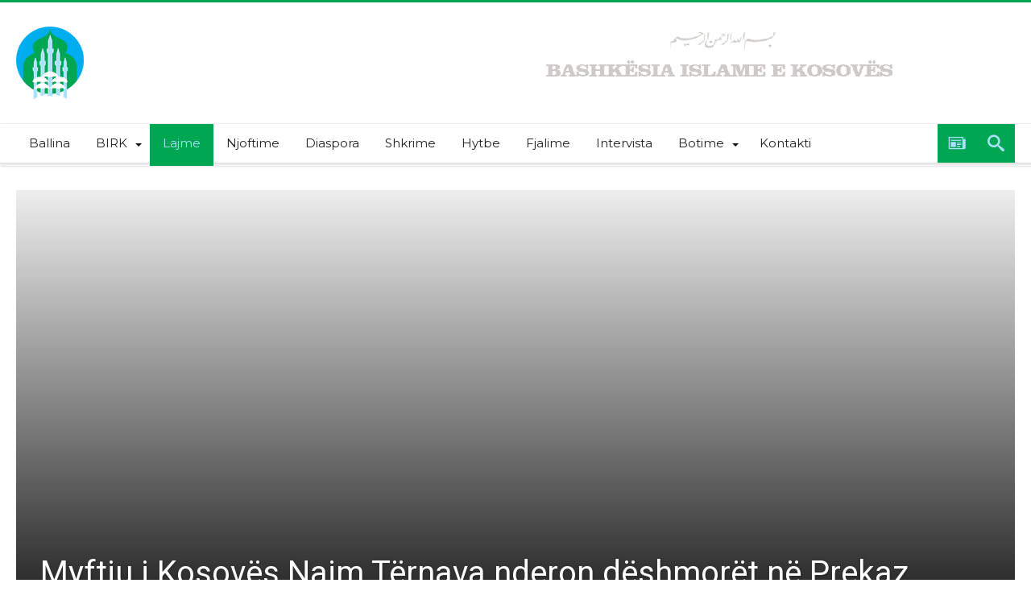

--- FILE ---
content_type: text/html; charset=UTF-8
request_url: https://bislame.net/wp-admin/admin-ajax.php?postviews_id=834&action=postviews&_=1768892425546
body_size: -332
content:
916